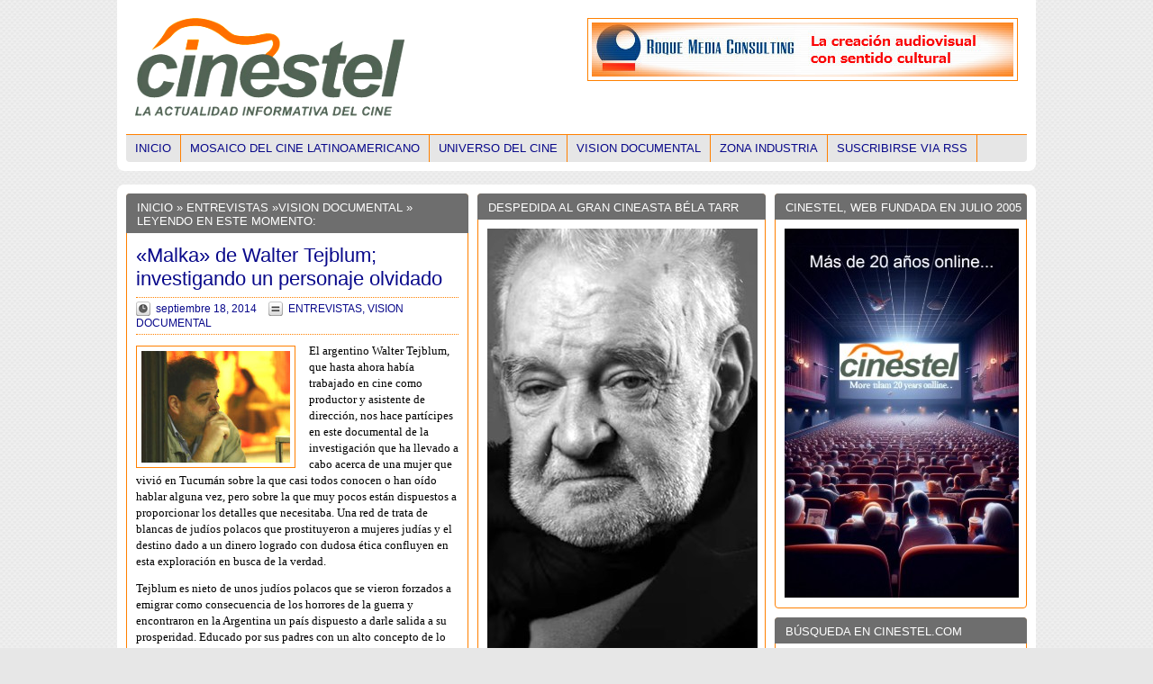

--- FILE ---
content_type: text/html; charset=UTF-8
request_url: http://www.cinestel.com/malka-documental-walter-tejblum/
body_size: 26101
content:
<!DOCTYPE html PUBLIC "-//W3C//DTD XHTML 1.0 Transitional//EN" "http://www.w3.org/TR/xhtml1/DTD/xhtml1-transitional.dtd"><html xmlns="http://www.w3.org/1999/xhtml" dir="ltr" lang="es-ES"><head profile="http://gmpg.org/xfn/11"><title>&quot;Malka&quot; de Walter Tejblum; investigando un personaje olvidado&nbsp;|&nbsp;Cinestel</title><meta http-equiv="Content-Type" content="text/html; charset=UTF-8" /><link rel="stylesheet" href="http://www.cinestel.com/wp-content/themes/masive-news/960/grid.css" type="text/css" media="screen" /><link rel="stylesheet" href="http://www.cinestel.com/wp-content/themes/masive-news/960/reset.css" type="text/css" media="screen" /><link rel="stylesheet" href="http://www.cinestel.com/wp-content/themes/masive-news/960/text.css" type="text/css" media="screen" /><link rel="stylesheet" href="http://www.cinestel.com/wp-content/themes/masive-news/style.css" type="text/css" media="screen" /><link rel="stylesheet" href="http://www.cinestel.com/wp-content/themes/masive-news/style.css3.css" type="text/css" media="screen" /><link rel='stylesheet' type='text/css' href="http://www.cinestel.com/?sf-custom-content=css" /><link rel="pingback" href="http://www.cinestel.com/xmlrpc.php" /><link rel="shortcut icon" href="http://www.cinestel.com/wp-content/uploads/2014/08/favicon.ico" type="image/x-icon" /><meta name="description" content="Una red de trata de blancas de judíos polacos que prostituyeron a mujeres judías y el destino dado a un dinero logrado con dudosa ética confluyen en esta exploración en busca de la verdad."/><link rel="canonical" href="http://www.cinestel.com/malka-documental-walter-tejblum/" /> <script type='application/ld+json'>{"@context":"https:\/\/schema.org","@type":"Organization","url":"http:\/\/www.cinestel.com\/","sameAs":["https:\/\/twitter.com\/cinestel"],"@id":"#organization","name":"Cinestel | Noticias, cr\u00edticas y entrevistas de cine","logo":"https:\/\/www.cinestel.com\/wp-content\/uploads\/2015\/04\/Twitter_.png"}</script> <link rel='dns-prefetch' href='//www.cinestel.com' /><link rel='dns-prefetch' href='//s.w.org' /><link rel="alternate" type="application/rss+xml" title="Cinestel &raquo; Feed" href="http://www.cinestel.com/feed/" /><link rel="alternate" type="application/rss+xml" title="Cinestel &raquo; RSS de los comentarios" href="http://www.cinestel.com/comments/feed/" /> <script type="text/javascript">/*<![CDATA[*/window._wpemojiSettings = {"baseUrl":"https:\/\/s.w.org\/images\/core\/emoji\/11\/72x72\/","ext":".png","svgUrl":"https:\/\/s.w.org\/images\/core\/emoji\/11\/svg\/","svgExt":".svg","source":{"concatemoji":"http:\/\/www.cinestel.com\/wp-includes\/js\/wp-emoji-release.min.js?ver=4.9.28"}};
			!function(e,a,t){var n,r,o,i=a.createElement("canvas"),p=i.getContext&&i.getContext("2d");function s(e,t){var a=String.fromCharCode;p.clearRect(0,0,i.width,i.height),p.fillText(a.apply(this,e),0,0);e=i.toDataURL();return p.clearRect(0,0,i.width,i.height),p.fillText(a.apply(this,t),0,0),e===i.toDataURL()}function c(e){var t=a.createElement("script");t.src=e,t.defer=t.type="text/javascript",a.getElementsByTagName("head")[0].appendChild(t)}for(o=Array("flag","emoji"),t.supports={everything:!0,everythingExceptFlag:!0},r=0;r<o.length;r++)t.supports[o[r]]=function(e){if(!p||!p.fillText)return!1;switch(p.textBaseline="top",p.font="600 32px Arial",e){case"flag":return s([55356,56826,55356,56819],[55356,56826,8203,55356,56819])?!1:!s([55356,57332,56128,56423,56128,56418,56128,56421,56128,56430,56128,56423,56128,56447],[55356,57332,8203,56128,56423,8203,56128,56418,8203,56128,56421,8203,56128,56430,8203,56128,56423,8203,56128,56447]);case"emoji":return!s([55358,56760,9792,65039],[55358,56760,8203,9792,65039])}return!1}(o[r]),t.supports.everything=t.supports.everything&&t.supports[o[r]],"flag"!==o[r]&&(t.supports.everythingExceptFlag=t.supports.everythingExceptFlag&&t.supports[o[r]]);t.supports.everythingExceptFlag=t.supports.everythingExceptFlag&&!t.supports.flag,t.DOMReady=!1,t.readyCallback=function(){t.DOMReady=!0},t.supports.everything||(n=function(){t.readyCallback()},a.addEventListener?(a.addEventListener("DOMContentLoaded",n,!1),e.addEventListener("load",n,!1)):(e.attachEvent("onload",n),a.attachEvent("onreadystatechange",function(){"complete"===a.readyState&&t.readyCallback()})),(n=t.source||{}).concatemoji?c(n.concatemoji):n.wpemoji&&n.twemoji&&(c(n.twemoji),c(n.wpemoji)))}(window,document,window._wpemojiSettings);/*]]>*/</script> <style type="text/css">img.wp-smiley,
img.emoji {
	display: inline !important;
	border: none !important;
	box-shadow: none !important;
	height: 1em !important;
	width: 1em !important;
	margin: 0 .07em !important;
	vertical-align: -0.1em !important;
	background: none !important;
	padding: 0 !important;
}</style><link rel='stylesheet' id='fancybox-css'  href='http://www.cinestel.com/wp-content/themes/masive-news/scripts/fancybox/style.css?ver=4.9.28' type='text/css' media='all' /> <script type='text/javascript' src='http://www.cinestel.com/wp-includes/js/jquery/jquery.js?ver=1.12.4'></script> <script type='text/javascript' src='http://www.cinestel.com/wp-includes/js/jquery/jquery-migrate.min.js?ver=1.4.1'></script> <script type='text/javascript' src='http://www.cinestel.com/wp-content/themes/masive-news/scripts/jquery.superfish.js?ver=4.9.28'></script> <script type='text/javascript' src='http://www.cinestel.com/wp-content/themes/masive-news/scripts/jquery.easing.js?ver=4.9.28'></script> <script type='text/javascript' src='http://www.cinestel.com/wp-content/themes/masive-news/scripts/fancybox/jquery.fancybox.js?ver=4.9.28'></script> <script type='text/javascript' src='http://www.cinestel.com/wp-content/themes/masive-news/scripts/jquery.slide.js?ver=4.9.28'></script> <link rel='https://api.w.org/' href='http://www.cinestel.com/wp-json/' /><link rel="EditURI" type="application/rsd+xml" title="RSD" href="http://www.cinestel.com/xmlrpc.php?rsd" /><link rel="wlwmanifest" type="application/wlwmanifest+xml" href="http://www.cinestel.com/wp-includes/wlwmanifest.xml" /><meta name="generator" content="WordPress 4.9.28" /><link rel='shortlink' href='http://www.cinestel.com/?p=22860' /><link rel="alternate" type="application/json+oembed" href="http://www.cinestel.com/wp-json/oembed/1.0/embed?url=http%3A%2F%2Fwww.cinestel.com%2Fmalka-documental-walter-tejblum%2F" /><link rel="alternate" type="text/xml+oembed" href="http://www.cinestel.com/wp-json/oembed/1.0/embed?url=http%3A%2F%2Fwww.cinestel.com%2Fmalka-documental-walter-tejblum%2F&#038;format=xml" /> <script type="text/javascript">var _gaq = _gaq || [];
  _gaq.push(['_setAccount', 'UA-24891058-1']);
  _gaq.push(['_trackPageview']);
  (function() {
    var ga = document.createElement('script'); ga.type = 'text/javascript'; ga.async = true;
    ga.src = ('https:' == document.location.protocol ? 'https://ssl' : 'http://www') + '.google-analytics.com/ga.js';
    var s = document.getElementsByTagName('script')[0]; s.parentNode.insertBefore(ga, s);
  })();</script></head><body><div id="head_wrap" class="container_16"><div id="header" class="grid_16"><div id="logo"> <a href="/" title="Inicio" ><img class="branding" src="http://www.cinestel.com/wp-content/uploads/2011/07/Logo_webcinestel1.png" alt="Cinestel" /></a></div><div id="header_ad"><div class="header_ad"> <a href="https://roquemediaconsulting.wixsite.com/roquemediafilms" target="_blank"><img class="alignnone size-full wp-image-32146" src="http://www.cinestel.com/wp-content/uploads/2015/08/Noticias-entrevistas-y-crónicas-de-cine-or1tv.jpg" alt="Noticias-entrevistas-y-crónicas-de-cine or1tv" width="468" height="60" /></a></div></div></div><div class="clear"></div><div id="navigation" class="grid_16"><ul class="menu"><li><a href="/" title="Inicio">Inicio</a></li><li class="cat-item cat-item-8"><a href="http://www.cinestel.com/cine-latinoamericano/" title="Noticias y entrevistas sobre cine latinoamericano, cine iberoamericano, cine argentino, cine colombiano, cine chileno, cine cubano.">MOSAICO DEL CINE LATINOAMERICANO</a><ul class='children'><li class="cat-item cat-item-58"><a href="http://www.cinestel.com/cine-latinoamericano/criticas-cine-latinoamericano/" title="Crítica de películas de cine latinoamericano">CRíTICAS CINE LATINOAMERICANO</a></li><li class="cat-item cat-item-15"><a href="http://www.cinestel.com/cine-latinoamericano/entrevista/" title="Entrevista cine latinoamericano">ENTREVISTAS</a></li><li class="cat-item cat-item-16"><a href="http://www.cinestel.com/cine-latinoamericano/archivos-cine-latinoamericano/" >HEMEROTECA</a></li><li class="cat-item cat-item-17"><a href="http://www.cinestel.com/cine-latinoamericano/noticia/" title="Noticias cine latinoamericano">NOTICIAS</a></li><li class="cat-item cat-item-35"><a href="http://www.cinestel.com/cine-latinoamericano/pantalla-pinamar/" title="Noticias y entrevistas del encuentro cinematográfico argentino europeo Pantalla Pinamar en Argentina.">PANTALLA PINAMAR</a></li></ul></li><li class="cat-item cat-item-4"><a href="http://www.cinestel.com/universo-cine/" title="Noticias sobre cine">UNIVERSO DEL CINE</a><ul class='children'><li class="cat-item cat-item-59"><a href="http://www.cinestel.com/universo-cine/criticas-universo-del-cine/" title="Críticas de películas">CRÍTICAS UNIVERSO DEL CINE</a></li><li class="cat-item cat-item-6"><a href="http://www.cinestel.com/universo-cine/entrevistas/" title="Entrevistas sobre cine">ENTREVISTAS</a></li><li class="cat-item cat-item-1"><a href="http://www.cinestel.com/universo-cine/archivos/" >HEMEROTECA</a></li><li class="cat-item cat-item-7"><a href="http://www.cinestel.com/universo-cine/noticias/" title="Noticias sobre cine">NOTICIAS</a></li><li class="cat-item cat-item-21"><a href="http://www.cinestel.com/universo-cine/rodajes/" >RODAJES</a></li></ul></li><li class="cat-item cat-item-12"><a href="http://www.cinestel.com/documentales/" title="Noticias sobre documentales">VISION DOCUMENTAL</a><ul class='children'><li class="cat-item cat-item-19"><a href="http://www.cinestel.com/documentales/entrevistas-documentales/" >ENTREVISTAS</a></li></ul></li><li class="cat-item cat-item-18"><a href="http://www.cinestel.com/industria/" title="Noticias sobre producción, festivales cine, pitching forums">ZONA INDUSTRIA</a></li><li class="subscribe"><a href="http://www.cinestel.com/feed/" title="Suscribirse via RSS">Suscribirse via RSS</a></li></ul></div><div class="clear"></div></div><div class="container_16 main_wrap"><div id="content_left_wrapper"><div class="content_left"><div class="box"><h2><a href="/">Inicio</a> &raquo;  <a href="http://www.cinestel.com/documentales/entrevistas-documentales/" rel="category tag">ENTREVISTAS</a> &raquo;<a href="http://www.cinestel.com/documentales/" rel="category tag">VISION DOCUMENTAL</a>   &raquo; Leyendo en este Momento:</h2><div class="block"><div class="article first_main_article"><h1><a href="http://www.cinestel.com/malka-documental-walter-tejblum/" rel="bookmark" title="«Malka» de Walter Tejblum; investigando un personaje olvidado">«Malka» de Walter Tejblum; investigando un personaje olvidado</a></h1><div class="meta"> <span class="time">septiembre 18, 2014</span> <span class="categories"><a href="http://www.cinestel.com/documentales/entrevistas-documentales/" rel="category tag">ENTREVISTAS</a>, <a href="http://www.cinestel.com/documentales/" rel="category tag">VISION DOCUMENTAL</a></span></div> <a href="http://www.cinestel.com/malka-documental-walter-tejblum/" class="image"><img width="165" height="124" src="http://www.cinestel.com/wp-content/uploads/2014/09/Malka-de-Walter-Tejblum.jpg" class="attachment-post-thumbnail size-post-thumbnail wp-post-image" alt="" srcset="http://www.cinestel.com/wp-content/uploads/2014/09/Malka-de-Walter-Tejblum.jpg 165w, http://www.cinestel.com/wp-content/uploads/2014/09/Malka-de-Walter-Tejblum-95x70.jpg 95w, http://www.cinestel.com/wp-content/uploads/2014/09/Malka-de-Walter-Tejblum-100x75.jpg 100w" sizes="(max-width: 165px) 100vw, 165px" /></a><p><span style="font-family: verdana,geneva; font-size: 10pt; color: #000000;">El argentino Walter Tejblum, que hasta ahora había trabajado en cine como productor y asistente de dirección, nos hace partícipes en este documental de la investigación que ha llevado a cabo acerca de una mujer que vivió en Tucumán sobre la que casi todos conocen o han oído hablar alguna vez, pero sobre la que muy pocos están dispuestos a proporcionar los detalles que necesitaba. Una red de trata de blancas de judíos polacos que prostituyeron a mujeres judías y el destino dado a un dinero logrado con dudosa ética confluyen en esta exploración en busca de la verdad.</span></p><p><span style="font-family: verdana,geneva; font-size: 10pt; color: #000000;">Tejblum es nieto de unos judíos polacos que se vieron forzados a emigrar como consecuencia de los horrores de la guerra y encontraron en la Argentina un país dispuesto a darle salida a su prosperidad. Educado por sus padres con un alto concepto de lo que es la armonía y la paz, el realizador siempre ha sentido la necesidad de encontrarse a sí mismo a través de la indagación minuciosa sobre el pasado de su comunidad y en esa tesitura recopila algunas anécdotas entre las que se encuentra lo que le sucedió a una mujer cuya abuela judía llegó desde Polonia hasta Brasil y por tierra a Paraguay y luego a Argentina. Arribó con su esposo y tuvieron hijos.</span></p><p><span style="font-family: verdana,geneva; font-size: 10pt; color: #000000;">A raíz de esa historia, conoce la existencia de una organización llamada Zwi-Migdal que regentaban judíos polacos y que transportaban engañadas a mujeres judías de Polonia y del resto de Europa para prostituirlas en Buenos Aires entre 1900 y 1930. Entre las chicas trasladadas desde Europa había una llamada Maika Abraham, de menos de 20 años, prostituida por la Zwi-Migdal que logró escaparse y establecerse en Tucumán por los años ’30 y se dedicó a hacer lo único que sabía o conocía para sobrevivir: seguir prostituyéndose.</span></p><p><span style="font-family: verdana,geneva; font-size: 10pt; color: #000000;">Lo que pasó después es que como consecuencia de esa actividad, amasó una gran fortuna al trabajar en ello durante mucho tiempo y regentar un prostíbulo. Sobre esa gran cantidad de dinero, Malka quiso resarcir su sentimiento de culpa por la actividad que había desarrollado, donándolo íntegro a la comunidad judía tucumana a cambio de ser enterrada en el cementerio judío. Al ser un dinero de origen «sucio», la comunidad debatió profundamente la idoneidad o no de aceptar ese trato.</span></p><p><span style="font-family: verdana,geneva; font-size: 10pt; color: #000000;">Walter Tejblum sigue a lo largo del documental varios hilos conductores para recuperar datos que ayuden a entender qué fue lo que ocurrió en el Tucumán de aquellos años, al tiempo que conocer la opinión de la gente sobre este tema cuya base está en unos judíos que tuvieron que huir humillados de Europa y que al llegar a Buenos Aires, explotaban a mujeres de su misma religión. Información de archivo y testimonios son los ingredientes que el director nos muestra para evidenciar cómo somos, pensamos y nos comportamos las personas, y no sólo las de religión judía, a la hora de hablar de hechos que son conocidos pero que preferiríamos olvidar o que nadie nos pregunte, sin haber reflexionado en profundidad sobre el porqué y aun cuando el tema tratado no toque de lleno a nuestros antepasados. El director habla a Cinestel sobre el contenido de la película.</span></p><p><strong><span style="font-family: verdana,geneva; font-size: 10pt; color: #000000;">&#8211; ¿Cree que es complicado para cualquier creyente judío hacerse a la idea de que otros miembros de la comunidad puedan llegar a violar ciertas normas éticas?</span></strong></p><p><span style="font-family: verdana,geneva; font-size: 10pt; color: #000000;"><img class="alignright size-full wp-image-22899" src="http://www.cinestel.com/wp-content/uploads/2014/09/Malka.jpg" alt="Malka" width="130" height="180" srcset="http://www.cinestel.com/wp-content/uploads/2014/09/Malka.jpg 130w, http://www.cinestel.com/wp-content/uploads/2014/09/Malka-120x166.jpg 120w" sizes="(max-width: 130px) 100vw, 130px" />Sí claro, como en cualquier grupo, asociación, o en este caso , la comunidad judía, complica e incomoda a todos los que la integran. Y del mismo modo de cualquier otro credo. Esto es un tema de trata de personas, pero hace casi 100 años atrás. Lamentablemente el tema, con otras metodologías, medios y formas aún esta presente.</span></p><p><strong><span style="font-family: verdana,geneva; font-size: 10pt; color: #000000;">&#8211; Sería usted un excelente periodista de investigación por su perseverancia en conseguir información. ¿Pensó alguna vez en dedicarse a ello o simplemente le mueve en este caso esa curiosidad lógica que a todos nos surge de vez en cuando?</span></strong></p><p><span style="font-family: verdana,geneva; font-size: 10pt; color: #000000;">Bueno, en realidad yo soy productor. Ser productor de cine es perseverancia. Asumir el desafío por voluntad propia de dirigir «Malka» es una nueva faceta que me apasionó, desveló e interesó mucho hacerlo. Pero bien, no negaría de plano un ofrecimiento periodístico si usted ya lo tiene a mi favor&#8230;(.jajaja.)</span></p><p><strong><span style="font-family: verdana,geneva; font-size: 10pt; color: #000000;">&#8211; En el documental se menciona el lugar exacto donde laburaba Malka, pero no se llegan a mostrar imágenes del mismo. ¿Por qué razón?</span></strong></p><p><span style="font-family: verdana,geneva; font-size: 10pt; color: #000000;">Solo se menciona la intersección de dos calles de la capital de la Provincia de Tucumán en Argentina. Era sólo un plano de insert que nada iba a aportar, imagínese que ya pasaron 60 años, nada queda de eso ya&#8230;..</span></p><p><strong><span style="font-family: verdana,geneva; font-size: 10pt; color: #000000;">&#8211; ¿Todavía hoy, con el tiempo que ha pasado, existen reticencias en Tucumán por parte de algunas personas para hablar sobre el tema?</span></strong></p><p><span style="font-family: verdana,geneva; font-size: 10pt; color: #000000;">Sí claro, el tema es super delicado, la gente escapa de hablar del asunto, me costó enorme esfuerzo e insistir una y otra vez con los entrevistados que están en cámara, y lamentablemente otros que solo quedaron en off, y me brindaron información que me sirvió para conocer más del asunto&#8230;.Y la reticencia no solo es en Tucumán, es general independientemente de la localidad donde investigue&#8230;</span></p><p><strong><span style="font-family: verdana,geneva; font-size: 10pt; color: #000000;">&#8211; Aparte de los testimonios del documental, siempre nos quedará la idea de la importancia que en él transmite acerca de los registros y las hemerotecas periodísticas. ¿El acceso a ellos lo considera imprescindible?</span></strong></p><p><span style="font-family: verdana,geneva; font-size: 10pt; color: #000000;">Sí, a mí en «Malka» me tocó tratar de ingresar por todos los lugares que pueda. En algunos no pude filmar, en otros ni siquiera pude obtener el no. Cada lugar es imprescindible si en ellos obtenemos información útil para la búsqueda.</span></p><p><em><span style="font-family: verdana,geneva; font-size: 10pt; color: #000000;">©José Luis García/Cinestel.com<img class="aligncenter size-full wp-image-22867" src="http://www.cinestel.com/wp-content/uploads/2014/09/Malka-Walter-Tejblum.jpg" alt="Malka Walter Tejblum" width="350" height="199" srcset="http://www.cinestel.com/wp-content/uploads/2014/09/Malka-Walter-Tejblum.jpg 350w, http://www.cinestel.com/wp-content/uploads/2014/09/Malka-Walter-Tejblum-300x170.jpg 300w" sizes="(max-width: 350px) 100vw, 350px" /></span></em></p></div></div></div><div class="box"><h2>La información: lo primero para poder elegir</h2><div class="block widget_block"><div id="respond"></div></div></div></div></div><div id="content_right_wrapper"><div class="content_right"><div id="wysiwyg_widgets_widget-1616" class="box widget widget_wysiwyg_widgets_widget"><h2>CINESTEL, WEB FUNDADA EN JULIO 2005</h2><p><img class="aligncenter size-full wp-image-71128" src="http://www.cinestel.com/wp-content/uploads/2025/07/Cinestel-20-años.jpg" alt="" width="260" height="410" /></p></div><div id="search-2" class="box widget widget_search"><h2>BÚSQUEDA EN CINESTEL.COM</h2><div class="block widget_block"><div id="search_wrap"><form method="get" id="search_form" action="http://www.cinestel.com/"> <input type="text" value="" name="s" id="s" /></form></div></div></div><div id="wysiwyg_widgets_widget-1632" class="box widget widget_wysiwyg_widgets_widget"><h2>FILMOTECA DE CATALUNYA_GENER 2026</h2><p><img class="aligncenter size-full wp-image-71711" src="http://www.cinestel.com/wp-content/uploads/2026/01/Filmoteca-Programacio-Gener-2026.jpg" alt="" width="260" height="438" /></p><p><span style="font-family: 'trebuchet ms', geneva, sans-serif; font-size: 10pt; color: #000000;">Les novetats del mes de gener del 2026 són: la retrospectiva dedicada a Néstor Almendros en la seva faceta de director de fotografia i també de realitzador; la radicalitat de les propostes de no-ficció d&#8217;Annik Leroy i l&#8217;obertura del cicle dedicat al Colectivo Cine Mujer de Mèxic.</span></p><p><img class="aligncenter size-full wp-image-71712" src="http://www.cinestel.com/wp-content/uploads/2026/01/Nestor-Almendros-cicle.jpg" alt="" width="260" height="379" /></p><p><strong><span style="font-family: 'trebuchet ms', geneva, sans-serif; font-size: 10pt; color: #993300; background-color: #ffff99;">Néstor Almendros</span></strong></p><p><span style="font-family: 'trebuchet ms', geneva, sans-serif; font-size: 10pt; color: #000000;">Néstor Almendros és un dels grans mestres de la llum al cinema universal. Nascut a Barcelona, es va exiliar a causa del franquisme a Cuba el 1948, d&#8217;on es va tornar a exiliar fugint del castrisme el 1961 per edificar el gruix de la seva obra entre França, Itàlia i els Estats Units. Guardonat amb l&#8217;Oscar, va desenvolupar una mirada cinematogràfica que combinava la sensibilitat pictòrica europea amb la llum natural. Entre molts d&#8217;altres, va ser col·laborador habitual de Rohmer i Truffaut.</span></p><p><span style="font-family: 'trebuchet ms', geneva, sans-serif; font-size: 10pt; color: #000000;">La retrospectiva que ara presenta la Filmoteca, a més d&#8217;alguns dels seus treballs més destacats com a director de fotografia, recupera la seva obra com a director de documentals i peces experimentals, amb els quals revela el seu compromís ètic i polític, a més d&#8217;una mirada crítica i profundament humana que complementa la seva saviesa visual.<br /> (<a href="https://www.filmoteca.cat/web/ca/cicle/nestor-almendros" target="_blank" rel="noopener">més informació</a>)</span></p><p><img class="aligncenter size-full wp-image-71713" src="http://www.cinestel.com/wp-content/uploads/2026/01/Annik-Leroy-cicle.jpg" alt="" width="260" height="454" /></p><p><strong><span style="font-family: 'trebuchet ms', geneva, sans-serif; font-size: 10pt; color: #993300; background-color: #ffff99;">Annik Leroy: Veus distants</span></strong></p><p><span style="font-family: 'trebuchet ms', geneva, sans-serif; font-size: 10pt; color: #000000;">Tendrament devastadores, les pel·lícules de no-ficció de la cineasta belga Annik Leroy oscil·len entre el to poètic i l&#8217;assagístic, l&#8217;empremta personal i la política. Els seus indrets -els carrers desolats de Berlín, un cafè a Àustria, els paisatges volcànics d&#8217;Islàndia o la ciutat ferida de Sarajevo- testimonien una història turmentada. En les seves pel·lícules, el so, igual que les imatges, pot esdevenir tan romàntic i expressiu com materialment revelador.</span></p><p><span style="font-family: 'trebuchet ms', geneva, sans-serif; font-size: 10pt; color: #000000;">Al llarg de quatre llargmetratges i quatre curtmetratges que s&#8217;estenen durant més de quatre dècades, ens enfrontem a una obra singular en la seva profunda radicalitat, que la cineasta presentarà personalment a la Filmoteca.<br /> (<a href="https://www.filmoteca.cat/web/ca/cicle/annik-leroy" target="_blank" rel="noopener">més informació</a>)</span></p><p><img class="aligncenter size-full wp-image-71714" src="http://www.cinestel.com/wp-content/uploads/2026/01/Colectivo-Cine-Mujer-cicle.jpg" alt="" width="260" height="267" /></p><p><strong><span style="font-family: 'trebuchet ms', geneva, sans-serif; font-size: 10pt; color: #993300; background-color: #ffff99;">El Colectivo Cine Mujer en context</span></strong></p><p><span style="font-family: 'trebuchet ms', geneva, sans-serif; font-size: 10pt; color: #000000;">El darrer dia del mes, dissabte 31 de gener, encetem aquest cicle que s&#8217;estendrà tot febrer. Presenta l&#8217;obra d&#8217;aquest col·lectiu militant feminista que va dialogar amb l&#8217;agitació que va mobilitzar Amèrica Llatina mentre va estar actiu a Mèxic entre el 1975 i el 1987. Les seves pel·lícules, fetes en 16 mm de manera col·lectiva, van abordar temes com el treball domèstic, la violència estructural, l&#8217;organització de les dones i la manera en què el quotidià expressa relacions de poder.</span></p><p><span style="font-family: 'trebuchet ms', geneva, sans-serif; font-size: 10pt; color: #000000;">El programa inaugural inclou els curts Vicios en la cocina, las papas silban (Beatriz Mira Andreu, 1978, 24 min), 3 mujeres 3 (Margarita Suzan, 1976, 21 min) i Luna de almendra (Rosa María Álvarez Gil, 1990, 13 min), i comptarà amb la presentació de Karina Solórzano, comissària del cicle. Aquesta sessió també forma part de les jornades Preservar el foc. Arxius imperfectes i cinema militant, organitzades per Xcèntric (CCCB) del diumenge 25 de gener al diumenge 1 de febrer. (<a href="https://www.filmoteca.cat/web/ca/cicle/dema-la-revolucio-el-colectivo-cine-mujer-en-context" target="_blank" rel="noopener">més informació</a>)</span></p><p><img class="aligncenter size-full wp-image-71715" src="http://www.cinestel.com/wp-content/uploads/2026/01/Joaquim-Jorda-Cicle.jpg" alt="" width="260" height="298" /></p><p><strong><span style="font-family: 'trebuchet ms', geneva, sans-serif; font-size: 10pt; color: #993300; background-color: #ffff99;">Afins: Joaquim Jordà. Clausura</span></strong></p><p><span style="font-family: 'trebuchet ms', geneva, sans-serif; font-size: 10pt; color: #000000;">Aquest cicle transversal que ens ha acompanyat tota la tardor, es clou traçant un recorregut estructurat en duets que, a la manera del programa Els passos dobles, revelen l&#8217;afinitat i els paral·lelismes de l&#8217;obra del cineasta amb altres films aliens. La representació de la salut mental com un gest d&#8217;emancipació narrativa i política; la descomposició urbana i la fabricació de relats col·lectius entorn de barris marcats per la desigualtat i la memòria obrera i les seves fractures, constitueixen aquests emparellaments temàtics.</span></p><p><span style="font-family: 'trebuchet ms', geneva, sans-serif; font-size: 10pt; color: #000000;">El cicle posa el punt final amb una mirada als projectes que Jordà va deixar oberts i que d&#8217;altres han assumit, per prolongar així el seu pensament: una obra inacabada i completada per col·laboradors propers i una sessió que, de bracet amb Isaki Lacuesta, reviu el guió inacabat de Dominicana, en un homenatge a un llegat que segueix transformant-se.<br /> (<a href="https://www.filmoteca.cat/web/ca/cicle/joaquim-jorda-afins" target="_blank" rel="noopener">més informació</a>)</span></p><p><img class="aligncenter size-full wp-image-71716" src="http://www.cinestel.com/wp-content/uploads/2026/01/Filmoxica-Drags-de-Llegenda.jpg" alt="" width="260" height="232" /></p><p><strong><span style="font-family: 'trebuchet ms', geneva, sans-serif; font-size: 10pt; color: #993300; background-color: #ffff99;">&#8216;Dracs de llegenda&#8217; a FilmoXica</span></strong></p><p><span style="font-family: 'trebuchet ms', geneva, sans-serif; font-size: 10pt; color: #000000;">En la programació familiar de la Filmoteca tot és possible, i aquest hivern estarà poblada de criatures llegendàries, enormes, que treuen foc pels queixals i poden volar&#8230; (<a href="https://www.filmoteca.cat/web/ca/cicle/filmoxica" target="_blank" rel="noopener">més informació</a>)</span></p><p><img class="aligncenter size-full wp-image-71717" src="http://www.cinestel.com/wp-content/uploads/2026/01/Visibilitzem-el-Cinema-Catala.jpg" alt="" width="260" height="430" /></p><p><strong><span style="font-family: 'trebuchet ms', geneva, sans-serif; font-size: 14pt; color: #993300; background-color: #ffff99;">I també&#8230;</span></strong></p><p><span style="font-family: 'trebuchet ms', geneva, sans-serif; font-size: 10pt; color: #000000;">La Filmoteca celebra la restauració del film “Memoria”, del director Francisco Macián, amb dues sessions aquest mes de gener, una d&#8217;elles presentada per l&#8217;artista Jordi Artigas. (<a href="https://www.filmoteca.cat/web/ca/film/memoria-0" target="_blank" rel="noopener">enllaç</a>)</span></p><p><span style="font-family: 'trebuchet ms', geneva, sans-serif; font-size: 10pt; color: #000000;">La retrospectiva Germaine Dulac segueix redescobrint l’obra d’aquesta pionera, des dels experiments impressionistes i surrealistes que van qüestionar gènere i sexualitat, fins als seus documentals i noticiaris dels anys trenta. (<a href="https://www.filmoteca.cat/web/ca/cicle/germaine-dulac" target="_blank" rel="noopener">enllaç</a>)</span></p><p><span style="font-family: 'trebuchet ms', geneva, sans-serif; font-size: 10pt; color: #000000;">Amb motiu de l’exposició Col·lisió extrema. Cartells pintats a mà de Ghana, anys noranta, Filmoteca de Catalunya reuneix al cicle Àfrica contraataca una selecció de títols africans subsaharians que mostren l’impacte i la fascinació que el cinema ha tingut en la població del continent i els seus creadors d’ençà de la seva arribada ara fa un segle a través dels colonitzadors. (<a href="https://www.filmoteca.cat/web/ca/cicle/africa-contraataca" target="_blank" rel="noopener">enllaç</a>)</span></p><p><span style="font-family: 'trebuchet ms', geneva, sans-serif; font-size: 10pt; color: #000000;">I encara queden més sessions del cicle dedicat a Kiyoshi Kurosawa per a veure. Referent del J-Horror i del suspens metafísic, Kurosawa ha explorat amb mestria la frontera entre el real i l’invisible: les pors que habiten no només a les ombres, sinó també en la rutina, la soledat i la incomunicació del Japó contemporani. (<a href="https://www.filmoteca.cat/web/ca/cicle/kiyoshi-kurosawa" target="_blank" rel="noopener">enllaç</a>)</span></p><p><span style="font-family: 'trebuchet ms', geneva, sans-serif; font-size: 10pt; color: #000000;">Recordeu també que si sou persones docents, també podreu gaudir, juntament amb l&#8217;alumnat, del programa per a centres educatius 2025-2026 que mostra el cinema en tots els seus vessants. Enguany la Filmo presenta tres tipus de proposta: Arxiu viu, Programa expandit i La Filmoteca a l&#8217;Aula. (<a href="https://www.filmoteca.cat/web/ca/cicle/programa-centres-educatius-2025-2026" target="_blank" rel="noopener">enllaç</a>)</span></p><p><span style="font-family: 'trebuchet ms', geneva, sans-serif; font-size: 10pt; color: #000000;">I tothom pot accedir a la programació de l’Aula de Cinema, que consisteix en un exercici de renovació i problematització de l’escriptura la història del cinema. (<a href="https://www.filmoteca.cat/web/ca/cicle/aula-de-cinema-2025-2026" target="_blank" rel="noopener">enllaç</a>)</span></p></div><div id="wysiwyg_widgets_widget-1611" class="box widget widget_wysiwyg_widgets_widget"><h2>CINESTEL TAMBIÉN ESTÁ EN BLUESKY</h2><p><a href="https://bsky.app/profile/cinestel.bsky.social" target="_blank" rel="noopener"><img class="alignnone wp-image-70994 size-full" src="http://www.cinestel.com/wp-content/uploads/2025/05/Ya-estamos-en-Bluesky-1.jpg" alt="" width="260" height="270" /></a><a href="https://bsky.app/profile/cinestel.bsky.social" target="_blank" rel="noopener"><img class="alignnone wp-image-70995 size-full" src="http://www.cinestel.com/wp-content/uploads/2025/05/Ya-estamos-en-Bluesky-2.jpg" alt="" width="260" height="272" /></a></p></div><div id="text-1911" class="box widget widget_text"><h2>CIRCUIT ESTABLE DE CINEMA CATALÀ</h2><div class="textwidget"><p><a href="http://ciclegaudi.cat/" target="_blank" rel="nofollow noopener noreferrer"><img class="aligncenter size-full wp-image-43421" src="http://www.cinestel.com/wp-content/uploads/2016/09/Cicle_Gaudí.jpg" alt="Cicle Gaudí 2016 - Circuit estable de cinema català" width="260" height="69" /></a><br /> <a href="http://ciclegaudi.cat/" target="_blank" rel="nofollow noopener noreferrer"><img class="aligncenter wp-image-43423 size-full" src="http://www.cinestel.com/wp-content/uploads/2016/09/Cicle-Gaudí.jpg" alt="Cicle Gaudí 2016 - Circuit estable de cinema català" width="260" height="160" /></a></p></div></div><div id="text-1297" class="box widget widget_text"><h2>SYLVETTE BAUDROT-OFICIO DE SCRIPT</h2><div class="textwidget"><p><a href="http://www.cinestel.com/sylvette-baudrot-filmoteca-catalunya/" target="_blank" rel="noopener noreferrer"><img class="alignnone size-full wp-image-30845" src="http://www.cinestel.com/wp-content/uploads/2015/06/Sylvette-Baudrot-260.jpg" alt="Sylvette Baudrot 260" width="260" height="99" /></a></p></div></div><div id="wysiwyg_widgets_widget-620" class="box widget widget_wysiwyg_widgets_widget"><h2>FILMOTECA: ELS SERVEIS EDUCATIUS</h2><p><a href="http://www.cinestel.com/filmoteca-de-catalunya-potencia-els-seus-serveis-educatius-entrevista/" target="_blank" rel="nofollow noopener"><img class="alignnone size-full wp-image-57632" src="http://www.cinestel.com/wp-content/uploads/2018/09/Serveis-Educatius260.jpg" alt="" width="260" height="173" /></a></p></div><div id="wysiwyg_widgets_widget-315" class="box widget widget_wysiwyg_widgets_widget"><h2>PRODUCCIÓN AUDIOVISUAL ARGENTINA</h2><p><img class="aligncenter size-full wp-image-53827" src="http://www.cinestel.com/wp-content/uploads/2018/03/La-producción-audiovisual-y-su-respaldo-jurídico260.jpg" alt="" width="260" height="171" /></p><p><span style="font-family: 'trebuchet ms', geneva, sans-serif; font-size: 10pt; color: #000000;"><strong><span style="color: #993300;">‘La producción audiovisual y su respaldo jurídico’</span></strong> no es un libro más de <strong><span style="color: #993300;">Julio Raffo</span></strong>, sino un texto de lectura y de consulta imprescindible para los distintos profesionales de la industria del cine que deseen estar al tanto sobre cómo, conforme a la Ley de Cine, se regula en la Argentina la actividad productiva que conlleva la realización de películas, atendiendo no solamente a disposiciones legales y su marco regulatorio, sino que también a ejemplos prácticos y anécdotas. (<a href="http://www.cinestel.com/libro-julio-raffo-la-produccion-audiovisual-y-su-respaldo-juridico/" target="_blank" rel="nofollow noopener">saber más</a>)</span></p><p><img class="aligncenter size-full wp-image-53828" src="http://www.cinestel.com/wp-content/uploads/2018/03/Julio_Raffo_libro_260.jpg" alt="" width="260" height="266" /></p></div><div id="wysiwyg_widgets_widget-1559" class="box widget widget_wysiwyg_widgets_widget"><h2>LOS INVENTORES DEL CINEMATÓGRAFO</h2><p><span style="font-family: 'comic sans ms', sans-serif; font-size: small; color: #000000;"><img class="alignright size-full wp-image-10837" src="http://www.cinestel.com/wp-content/uploads/2013/04/Cinematógrafo-Lumière.jpg" alt="Cinematógrafo Lumière" width="100" height="138" /></span><span style="font-family: 'comic sans ms', sans-serif; color: #000000; font-size: small;">El cine es una invención sin ningún futuro. (&#8230;)</span><span style="font-family: 'comic sans ms', sans-serif; color: #000000;"><br /> <span style="font-size: small;"> Nuestro invento no es para venderlo. Puede ser explotado algún tiempo como curiosidad científica, pero no tiene ningún interés comercial.</span><span style="color: #666699; font-size: small;"> *Antoine Lumière</span></span></p></div><div id="categoryposts-40" class="box widget widget_categoryposts"><h2><a href="http://www.cinestel.com/industria/">ZONA INDUSTRIA</a></h2><div class="article"><h4><a class="post_title" href="http://www.cinestel.com/cine-argentino-2026-esperanzas-mientras-la-estupidez-avanza/" title="Enlace a El Cine Argentino resiste en 2026 mientras la estupidez avanza">El Cine Argentino resiste en 2026 mientras la estupidez avanza</a></h4> <a href="http://www.cinestel.com/cine-argentino-2026-esperanzas-mientras-la-estupidez-avanza/" class="image feature_image" title="Enlace a El Cine Argentino resiste en 2026 mientras la estupidez avanza"> <img width="100" height="70" src="http://www.cinestel.com/wp-content/uploads/2026/01/Cine-argentino-2026-esperanzas-mientras-la-estupidez-avanza-100x70.jpg" class="attachment-cat_post_thumb_sizecategoryposts-40 size-cat_post_thumb_sizecategoryposts-40 wp-post-image" alt="Cine Argentino 2026 Esperanzas mientras la estupidez avanza" srcset="http://www.cinestel.com/wp-content/uploads/2026/01/Cine-argentino-2026-esperanzas-mientras-la-estupidez-avanza-100x70.jpg 100w, http://www.cinestel.com/wp-content/uploads/2026/01/Cine-argentino-2026-esperanzas-mientras-la-estupidez-avanza-85x60.jpg 85w" sizes="(max-width: 100px) 100vw, 100px" />			</a><p>Tras un año en el que estuvo amenazada la existencia y la supervivencia del cine nacional, este 2026 parece estar plagado de retos y desafíos para una filmografía que desde hace décadas es una, por&#8230;</p></div><div class="article"><h4><a class="post_title" href="http://www.cinestel.com/filmoteca-de-catalunya-programacion-2026-primer-semestre/" title="Enlace a Programación de la Filmoteca de Catalunya para febrero-junio 2026">Programación de la Filmoteca de Catalunya para febrero-junio 2026</a></h4> <a href="http://www.cinestel.com/filmoteca-de-catalunya-programacion-2026-primer-semestre/" class="image feature_image" title="Enlace a Programación de la Filmoteca de Catalunya para febrero-junio 2026"> <img width="100" height="70" src="http://www.cinestel.com/wp-content/uploads/2025/12/Filmoteca-de-Catalunya-programacio-2026-100x70.jpg" class="attachment-cat_post_thumb_sizecategoryposts-40 size-cat_post_thumb_sizecategoryposts-40 wp-post-image" alt="Filmoteca de Catalunya Programación 2026 Primer semestre" srcset="http://www.cinestel.com/wp-content/uploads/2025/12/Filmoteca-de-Catalunya-programacio-2026-100x70.jpg 100w, http://www.cinestel.com/wp-content/uploads/2025/12/Filmoteca-de-Catalunya-programacio-2026-85x60.jpg 85w" sizes="(max-width: 100px) 100vw, 100px" />			</a><p>Para el primer semestre hay miradas al cine del pasado con, por ejemplo, un ciclo completo de las películas de Fritz Lang que inclusive abarca su periodo sonoro, pero también perspectivas del&#8230;</p></div><div class="article"><h4><a class="post_title" href="http://www.cinestel.com/reapertura-el-historico-saga-kino-de-oslo-confia-en-christie/" title="Enlace a El histórico cine Saga Kino de Oslo confía en Christie para su reapertura">El histórico cine Saga Kino de Oslo confía en Christie para su reapertura</a></h4> <a href="http://www.cinestel.com/reapertura-el-historico-saga-kino-de-oslo-confia-en-christie/" class="image feature_image" title="Enlace a El histórico cine Saga Kino de Oslo confía en Christie para su reapertura"> <img width="100" height="70" src="http://www.cinestel.com/wp-content/uploads/2025/12/Christie-Saga-Kino-100x70.jpg" class="attachment-cat_post_thumb_sizecategoryposts-40 size-cat_post_thumb_sizecategoryposts-40 wp-post-image" alt="Reapertura el historico Saga Kino de Oslo confia en Christie" srcset="http://www.cinestel.com/wp-content/uploads/2025/12/Christie-Saga-Kino-100x70.jpg 100w, http://www.cinestel.com/wp-content/uploads/2025/12/Christie-Saga-Kino-85x60.jpg 85w" sizes="(max-width: 100px) 100vw, 100px" />			</a><p>Christie presentó su IMB-S4 en 2024, y Nordisk Film participó activamente en su lanzamiento con un kit de pruebas instalado en otro de sus cines en Oslo. “Operar el kit nos permitió comprobar toda la&#8230;</p></div><div class="article"><h4><a class="post_title" href="http://www.cinestel.com/som-cinema-2025-entrevista-a-joel-munu-clac/" title="Enlace a Entrevista a Joel Munu sobre el CLAC y los cineastas de Lleida">Entrevista a Joel Munu sobre el CLAC y los cineastas de Lleida</a></h4> <a href="http://www.cinestel.com/som-cinema-2025-entrevista-a-joel-munu-clac/" class="image feature_image" title="Enlace a Entrevista a Joel Munu sobre el CLAC y los cineastas de Lleida"> <img width="100" height="70" src="http://www.cinestel.com/wp-content/uploads/2025/11/Joel-Munu-CLAC-Lleida-100x70.jpg" class="attachment-cat_post_thumb_sizecategoryposts-40 size-cat_post_thumb_sizecategoryposts-40 wp-post-image" alt="Som Cinema 2025 Entrevista a Joel Munu CLAC" srcset="http://www.cinestel.com/wp-content/uploads/2025/11/Joel-Munu-CLAC-Lleida-100x70.jpg 100w, http://www.cinestel.com/wp-content/uploads/2025/11/Joel-Munu-CLAC-Lleida-85x60.jpg 85w" sizes="(max-width: 100px) 100vw, 100px" />			</a><p>Superar la invisibilidad y falta de recursos, así como abrir un diálogo con instituciones locales y de Catalunya para defender los derechos laborales y artísticos del sector, son ideas que&#8230;</p></div><div class="article"><h4><a class="post_title" href="http://www.cinestel.com/tecnologia-christie-en-el-bfi-london-film-festival-2025/" title="Enlace a Christie aporta su tecnología en el BFI London Film Festival 2025">Christie aporta su tecnología en el BFI London Film Festival 2025</a></h4> <a href="http://www.cinestel.com/tecnologia-christie-en-el-bfi-london-film-festival-2025/" class="image feature_image" title="Enlace a Christie aporta su tecnología en el BFI London Film Festival 2025"> <img width="100" height="70" src="http://www.cinestel.com/wp-content/uploads/2025/10/Christie-BFI-London-Film-Festival-2025-100x70.jpg" class="attachment-cat_post_thumb_sizecategoryposts-40 size-cat_post_thumb_sizecategoryposts-40 wp-post-image" alt="Tecnología Christie en el BFI London Film Festival 2025" srcset="http://www.cinestel.com/wp-content/uploads/2025/10/Christie-BFI-London-Film-Festival-2025-100x70.jpg 100w, http://www.cinestel.com/wp-content/uploads/2025/10/Christie-BFI-London-Film-Festival-2025-85x60.jpg 85w" sizes="(max-width: 100px) 100vw, 100px" />			</a><p>“Los proyectores láser RGB puro de Christie se han convertido en una parte esencial de la experiencia de nuestro festival”, afirma Dominic Simmons, responsable de tecnología cinematográfica del&#8230;</p></div><div class="article"><h4><a class="post_title" href="http://www.cinestel.com/fira-2025-festival-internacional-de-realizacion-audiovisual-en-tandil/" title="Enlace a FIRA 2025, Festival Internacional de Realización Audiovisual en Tandil">FIRA 2025, Festival Internacional de Realización Audiovisual en Tandil</a></h4> <a href="http://www.cinestel.com/fira-2025-festival-internacional-de-realizacion-audiovisual-en-tandil/" class="image feature_image" title="Enlace a FIRA 2025, Festival Internacional de Realización Audiovisual en Tandil"> <img width="100" height="70" src="http://www.cinestel.com/wp-content/uploads/2025/09/Fira-Festival-Tandil-2025-100x70.jpg" class="attachment-cat_post_thumb_sizecategoryposts-40 size-cat_post_thumb_sizecategoryposts-40 wp-post-image" alt="Fira 2025 Festival Internacional de Realizacion Audiovisual en Tandil" srcset="http://www.cinestel.com/wp-content/uploads/2025/09/Fira-Festival-Tandil-2025-100x70.jpg 100w, http://www.cinestel.com/wp-content/uploads/2025/09/Fira-Festival-Tandil-2025-85x60.jpg 85w" sizes="(max-width: 100px) 100vw, 100px" />			</a><p>Este año, 10 equipos de distintas partes de Latinoamérica se reúnen en Tandil para rodar 10 películas en 10 días. Cada proyecto es una voz única. Cada mirada, un reflejo distinto de la realidad propia.</p></div><div class="article"><h4><a class="post_title" href="http://www.cinestel.com/cineeurope-2025-unic-presento-su-informe-anual/" title="Enlace a UNIC presentó su informe anual del año 2025 en CineEurope">UNIC presentó su informe anual del año 2025 en CineEurope</a></h4> <a href="http://www.cinestel.com/cineeurope-2025-unic-presento-su-informe-anual/" class="image feature_image" title="Enlace a UNIC presentó su informe anual del año 2025 en CineEurope"> <img width="100" height="70" src="http://www.cinestel.com/wp-content/uploads/2025/06/UNIC-Informe-Anual-2025-1-100x70.jpg" class="attachment-cat_post_thumb_sizecategoryposts-40 size-cat_post_thumb_sizecategoryposts-40 wp-post-image" alt="CineEurope 2025 UNIC presento su informe anual" srcset="http://www.cinestel.com/wp-content/uploads/2025/06/UNIC-Informe-Anual-2025-1-100x70.jpg 100w, http://www.cinestel.com/wp-content/uploads/2025/06/UNIC-Informe-Anual-2025-1-85x60.jpg 85w" sizes="(max-width: 100px) 100vw, 100px" />			</a><p>La Unión Internacional de Cines (UNIC), que engloba a propietarios de salas de cine de toda Europa, presentó un nuevo informe anual, el que corresponde a este año 2025, dentro del marco de&#8230;</p></div><div class="article"><h4><a class="post_title" href="http://www.cinestel.com/christie-en-cineeurope-2025-las-experiencias-inigualables/" title="Enlace a Las experiencias inigualables de Christie en CineEurope 2025">Las experiencias inigualables de Christie en CineEurope 2025</a></h4> <a href="http://www.cinestel.com/christie-en-cineeurope-2025-las-experiencias-inigualables/" class="image feature_image" title="Enlace a Las experiencias inigualables de Christie en CineEurope 2025"> <img width="100" height="70" src="http://www.cinestel.com/wp-content/uploads/2025/06/Christie-novedades-en-CineEurope-2025_-100x70.jpg" class="attachment-cat_post_thumb_sizecategoryposts-40 size-cat_post_thumb_sizecategoryposts-40 wp-post-image" alt="Christie en CineEurope 2025 las experiencias inigualables" srcset="http://www.cinestel.com/wp-content/uploads/2025/06/Christie-novedades-en-CineEurope-2025_-100x70.jpg 100w, http://www.cinestel.com/wp-content/uploads/2025/06/Christie-novedades-en-CineEurope-2025_-85x60.jpg 85w" sizes="(max-width: 100px) 100vw, 100px" />			</a><p>“Nuestras últimas innovaciones reflejan el compromiso continuo de Christie por ayudar a los exhibidores a ofrecer experiencias excepcionales al público, al mismo tiempo que ahorran energía y mejoran el&#8230;</p></div><div class="article"><h4><a class="post_title" href="http://www.cinestel.com/christie-estara-representada-por-neolux-cinema-en-brasil/" title="Enlace a Christie estará representada por NEOLUX Cinema en Brasil">Christie estará representada por NEOLUX Cinema en Brasil</a></h4> <a href="http://www.cinestel.com/christie-estara-representada-por-neolux-cinema-en-brasil/" class="image feature_image" title="Enlace a Christie estará representada por NEOLUX Cinema en Brasil"> <img width="100" height="70" src="http://www.cinestel.com/wp-content/uploads/2025/06/Christie-NEOLUX-Cinema-Brasil-100x70.jpg" class="attachment-cat_post_thumb_sizecategoryposts-40 size-cat_post_thumb_sizecategoryposts-40 wp-post-image" alt="Christie estará representada por NEOLUX Cinema en Brasil" srcset="http://www.cinestel.com/wp-content/uploads/2025/06/Christie-NEOLUX-Cinema-Brasil-100x70.jpg 100w, http://www.cinestel.com/wp-content/uploads/2025/06/Christie-NEOLUX-Cinema-Brasil-85x60.jpg 85w" sizes="(max-width: 100px) 100vw, 100px" />			</a><p>Christie acaba de anunciar la firma de un acuerdo a largo plazo con NEOLUX Cinema Ltda., que se convertirá en el principal punto de contacto para los productos de cine de Christie en Brasil, y&#8230;</p></div><div class="article"><h4><a class="post_title" href="http://www.cinestel.com/christie-esta-presente-en-nueva-edicion-del-festival-de-cannes/" title="Enlace a Christie sigue presente en la nueva edición del Festival de Cannes">Christie sigue presente en la nueva edición del Festival de Cannes</a></h4> <a href="http://www.cinestel.com/christie-esta-presente-en-nueva-edicion-del-festival-de-cannes/" class="image feature_image" title="Enlace a Christie sigue presente en la nueva edición del Festival de Cannes"> <img width="100" height="70" src="http://www.cinestel.com/wp-content/uploads/2025/05/Christie-Festival-de-Cannes-2025-100x70.jpg" class="attachment-cat_post_thumb_sizecategoryposts-40 size-cat_post_thumb_sizecategoryposts-40 wp-post-image" alt="Christie esta presente en nueva edicion del Festival de Cannes" srcset="http://www.cinestel.com/wp-content/uploads/2025/05/Christie-Festival-de-Cannes-2025-100x70.jpg 100w, http://www.cinestel.com/wp-content/uploads/2025/05/Christie-Festival-de-Cannes-2025-85x60.jpg 85w" sizes="(max-width: 100px) 100vw, 100px" />			</a><p>Como parte de las actividades técnicas del festival, Zerouali ha ofrecido una ponencia titulada “Go to the dark(er) side with VDR: optimizando la experiencia cinematográfica”, en el marco de&#8230;</p></div><div class="article"><h4><a class="post_title" href="http://www.cinestel.com/cinemacon-2025-christie-presenta-la-tecnologia-vdr/" title="Enlace a CinemaCon 2025: Christie presenta la tecnología VDR">CinemaCon 2025: Christie presenta la tecnología VDR</a></h4> <a href="http://www.cinestel.com/cinemacon-2025-christie-presenta-la-tecnologia-vdr/" class="image feature_image" title="Enlace a CinemaCon 2025: Christie presenta la tecnología VDR"> <img width="100" height="70" src="http://www.cinestel.com/wp-content/uploads/2025/03/Christie-CinemaCon-2025-100x70.jpg" class="attachment-cat_post_thumb_sizecategoryposts-40 size-cat_post_thumb_sizecategoryposts-40 wp-post-image" alt="CinemaCon 2025 Christie presenta la tecnologia VDR" srcset="http://www.cinestel.com/wp-content/uploads/2025/03/Christie-CinemaCon-2025-100x70.jpg 100w, http://www.cinestel.com/wp-content/uploads/2025/03/Christie-CinemaCon-2025-85x60.jpg 85w" sizes="(max-width: 100px) 100vw, 100px" />			</a><p>Christie presenta en primicia su tecnología de Rango Dinámico Variable (VDR), que ofrece imágenes vívidas en pantalla, mayor eficiencia energética y menor coste total de propiedad en&#8230;</p></div></div><div id="recent-posts-2" class="box widget widget_recent_entries"><h2>ÚLTIMOS ARTÍCULOS PUBLICADOS</h2><ul><li> <a href="http://www.cinestel.com/cine-argentino-2026-esperanzas-mientras-la-estupidez-avanza/">El Cine Argentino resiste en 2026 mientras la estupidez avanza</a></li><li> <a href="http://www.cinestel.com/filmoteca-de-catalunya-programacion-2026-primer-semestre/">Programación de la Filmoteca de Catalunya para febrero-junio 2026</a></li><li> <a href="http://www.cinestel.com/tunun-entrevista-a-yannick-constantin-y-yanina-luponio-saenz/">“Tunun”, entrevista a Yannick Constantin y Yanina Luponio Sáenz</a></li><li> <a href="http://www.cinestel.com/weser-pelicula-de-fernando-spiner-que-despide-a-daniel-fanego/">“Weser”, la película de Fernando Spiner que despide a Daniel Fanego</a></li><li> <a href="http://www.cinestel.com/reapertura-el-historico-saga-kino-de-oslo-confia-en-christie/">El histórico cine Saga Kino de Oslo confía en Christie para su reapertura</a></li><li> <a href="http://www.cinestel.com/resena-de-muna-muna-pelicula-de-paula-morel-kristof/">“Muña, Muña”, de Paula Morel Kristof; sentido y deseo femenino</a></li></ul></div></div><div class="content_center"><div id="wysiwyg_widgets_widget-1633" class="box widget widget_wysiwyg_widgets_widget"><h2>DESPEDIDA AL GRAN CINEASTA BÉLA TARR</h2><p><img class="aligncenter size-full wp-image-71721" src="http://www.cinestel.com/wp-content/uploads/2026/01/Bela-Tarr.jpg" alt="" width="300" height="536" /></p><p><span style="font-family: tahoma, arial, helvetica, sans-serif; font-size: 10pt; color: #000000;">6 enero 2026 &#8211; “Sátántangó”, “Werckmeister Harmonies” y “El caballo de Turín” son tres películas de culto que han dejado una huella profunda en el mundo de la cinefilia. Por desgracia, su autor, el reconocido cineasta húngaro <strong><span style="color: #993300;">Béla Tarr</span></strong>, nos ha dejado a los 70 años de edad a consecuencia de una enfermedad.</span></p><p><span style="font-family: tahoma, arial, helvetica, sans-serif; font-size: 10pt; color: #000000;">Comenzó a los 10 años como actor en Budapest, y tras haber intentado ser filósofo, descubrió su pasión por ponerse detrás de una cámara para contar historias desde un punto de vista original.</span></p><p><span style="font-family: tahoma, arial, helvetica, sans-serif; font-size: 10pt; color: #000000;">Pero a Béla Tarr se le describe sobre todo como maestro de los larguísimos planos secuencia en blanco y negro, con movimientos de cámara lentos y coreografiados. Su filmografía se vincula al llamado “slow cinema”, un cine de ritmo muy pausado, pocas acciones externas y fuerte énfasis en la atmósfera, lo cual es muy sugerente para las personas que quieren participar en la narrativa de una película haciendo circular sus pensamientos propios.</span></p><p><span style="font-family: tahoma, arial, helvetica, sans-serif; font-size: 10pt; color: #000000;">Su estilo fue comparado con el de Michelangelo Antonioni y Andréi Tarkovski, aunque algunos críticos hablaban de él como un “Tarkovsky desespiritualizado”. Frente al cine comercial, él mismo defendió un cine honesto, centrado en personas reales y en “captar nuestra forma de existir”, más que en contar historias convencionales. Gus Van Sant a menudo citó a Tarr como una de sus mayores influencias en sus últimos trabajos, desde “Gerry”, cuando Van Sant empezó a usar tomas muy largas e ininterrumpidas. También, Tarr, y, en particular “Sátántangó”, han sido una influencia fundamental en un movimiento fílmico remodernista.</span></p><p><span style="font-family: tahoma, arial, helvetica, sans-serif; font-size: 10pt; color: #000000;">Y es que sin lugar a dudas, la película más relevante de Béla Tarr fue “Sátántangó”, una historia que tardó siete años en planificar justo al borde de la caída del muro de Berlín. El film narraba, en siete horas, el fracaso de una granja colectiva (duraba exactamente 415 minutos), y solo pudo hacerlo público en 1994, en la nueva situación de Hungría. Para muchos, esta obra impresionante es una de sus piezas mayores. Susan Sontag, gran defensora de Tarr, al que consideraba como uno de los salvadores del cine moderno, afirmó que volvería a ver una vez cada año “Sátántangó”.</span></p></div><div id="wysiwyg_widgets_widget-1631" class="box widget widget_wysiwyg_widgets_widget"><h2>LES NOMINACIONS ALS PREMIS GAUDÍ 2026</h2><p><img class="aligncenter size-full wp-image-71696" src="http://www.cinestel.com/wp-content/uploads/2025/12/Romería-Carla-Simon.jpg" alt="" width="300" height="440" /></p><p><span style="font-family: tahoma, arial, helvetica, sans-serif; font-size: 10pt; color: #000000;">Barcelona, 16 de desembre del 2025: L’<strong><span style="color: #993300;">Acadèmia del Cinema Català</span></strong> va anunciar a l&#8217;Auditori de La Pedrera de Barcelona les nominacions dels <strong><span style="color: #993300;">XVIII Premis Gaudí</span></strong>. En aquesta edició, “Romería”, de Carla Simón, amb tretze nominacions, seguida de “Sirat”, d’Oliver Laxe, amb dotze, i “Sorda”, d’Eva Libertad, que n’assoleix deu, encapçalen el rànquing en la segona volta de votacions, oberta fins al 26 de gener de 2026 per als vint-i-nou títols finalistes (vint-i-cinc produccions catalanes i quatre europees). També destaquen “Frontera”, de Judith Colell, amb vuit nominacions; l’òpera prima “Estrany riu”, de Jaume Claret Muxart, també amb vuit candidatures; i “La furia”, debut de Gemma Blasco, amb sis. “Tardes de soledad”, d’Albert Serra, amb sis nominacions, esdevé el documental més nominat en la història dels guardons de l’Acadèmia.</span></p><p><span style="font-family: tahoma, arial, helvetica, sans-serif; font-size: 10pt; color: #000000;">En la categoria de Millor pel·lícula competeixen per primer cop cinc títols: dues obres de cineastes veterans (Frontera i Wolfgang) i tres òperes primes (Estrany riu, Esmorza amb mi i Molt lluny).</span></p><p><span style="font-family: tahoma, arial, helvetica, sans-serif; font-size: 10pt; color: #000000;">En la categoria de Millor pel·lícula en llengua no catalana competeixen les tres produccions més nominades enguany als Gaudí, “Romería”, “Sirat” i “Sorda”, també preseleccionades per representar Espanya a la 98a edició dels Oscars, i la segona pel·lícula de Belén Funes, “Los Tortuga”. Precisament la pel·lícula “Sirat” es troba entre les finalistes en les categories de millor càsting, pel·lícula internacional, fotografia, música i so dels Premis Oscar de Hollywood. (Les nominacions en aquet cas s&#8217;anunciaran el pròxim 22 de gener.)</span></p><p><span style="font-family: tahoma, arial, helvetica, sans-serif; font-size: 10pt; color: #000000;">En el balanç de gènere de les finalistes, trobem un 52% de presència femenina en les categories nominatives. El palmarès es donarà a conèixer el diumenge 8 de febrer de 2026 en una gala al Gran Teatre del Liceu de la capital catalana.</span></p></div><div id="wysiwyg_widgets_widget-1630" class="box widget widget_wysiwyg_widgets_widget"><h2>TRISTE FALLECIMIENTO DE HÉCTOR ALTERIO</h2><p><img class="aligncenter wp-image-71693 size-full" src="http://www.cinestel.com/wp-content/uploads/2025/12/Hector-Alterio.jpg" alt="" width="300" height="485" /></p><p><span style="font-family: tahoma, arial, helvetica, sans-serif; font-size: 10pt; color: #000000;">13 diciembre 2025 &#8211; Murió a los 96 años de edad uno de los actores argentinos más internacionales, <strong><span style="color: #993300;">Héctor Alterio</span></strong>, nacionalizado español porque en 1975, mientras se encontraba en España, fue amenazado de muerte por la Triple A, por lo que decidió no regresar a su país y residir desde entonces en Madrid. Se reunieron con él su esposa Modesta Ángela Bacaicoa Destéfano, y sus hijos Ernesto Alterio (1970) y Malena Alterio (1974), que han seguido sus pasos como intérpretes de cine y de teatro.</span></p><p><span style="font-family: tahoma, arial, helvetica, sans-serif; font-size: 10pt; color: #000000;">Aunque su debut como actor se produjo en el año 1948, se hizo famoso sobre todo por sus trabajos en el cine que empezaron en 1965 con “Todo sol es amargo”, de Alfredo Mathé. Durante los años siguientes Alterio intervino en algunas de las mejores películas de la entonces nueva generación de cineastas argentinos. Hizo colaboraciones con Fernando Ayala en “Argentino hasta la muerte”, (1970); Juan José Jusid en “La fidelidad”, (1970); Héctor Olivera en “La venganza del Beto Sánchez”, (1972) y “La Patagonia rebelde”, (1974), Oso de Plata en Berlín. Y con el más destacado de ellos, Leopoldo Torre Nilsson en “El santo de la espada”, (1969), “La maffia”, (1971) y “Los siete locos”, (1972).</span></p><p><span style="font-family: tahoma, arial, helvetica, sans-serif; font-size: 10pt; color: #000000;">Desde su exilio en 1975, Alterio también tuvo participación en muchas producciones españolas, dejando memorables creaciones en “A un dios desconocido” (1977) de Jaime Chávarri, con la que obtuvo el premio al mejor actor en el Festival de San Sebastián; “El crimen de Cuenca” (1979) de Pilar Miró; “El nido” (1980) de Jaime de Armiñán, película nominada al Óscar y premio al mejor actor de la Asociación de Cronistas de Nueva York; o “Don Juan en los infiernos” (1991) y “El detective y la muerte” (1994); ambas películas de Gonzalo Suárez.</span></p><p><span style="font-family: tahoma, arial, helvetica, sans-serif; font-size: 10pt; color: #000000;">Sin embargo, no dejó de participar en numerosas películas de Argentina, su país de origen, en donde fue uno de los protagonistas principales en cuatro de las primeras cinco películas del país que llegaron a ser candidatas en la instancia final del Oscar a la mejor película de habla no inglesa, e incluso una de ellas lo ganó. Dichas películas fueron: “La tregua”, de Sergio Renán (1974), “Camila”, de María Luisa Bemberg (1984), “La historia oficial”, de Luis Puenzo (1985) (que ganó el premio), y “El hijo de la novia”, de Juan José Campanella (2001).</span></p><p><span style="font-family: tahoma, arial, helvetica, sans-serif; font-size: 10pt; color: #000000;">En 2004 recibió el Goya de Honor y en 2008 el Cóndor de Plata por su trayectoria profesional.</span></p></div><div id="wysiwyg_widgets_widget-1629" class="box widget widget_wysiwyg_widgets_widget"><h2>GAUDÍ D&#8217;HONOR 2026 SERÁ PER A SÍLVIA MUNT</h2><p><img class="aligncenter size-full wp-image-71664" src="http://www.cinestel.com/wp-content/uploads/2025/12/Silvia-Munt.jpg" alt="" width="300" height="450" /></p><p><span style="font-family: tahoma, arial, helvetica, sans-serif; font-size: 10pt; color: #000000;">4 desembre 2025 &#8211; L’actriu, directora i guionista <strong><span style="color: #993300;">Sílvia Munt</span></strong> recollirà el <strong><span style="color: #993300;">Premi Gaudí d’Honor – Miquel Porter 2026</span></strong>, el màxim guardó honorífic del cinema català, en la gala dels XVIII Premis Gaudí, que tindrà lloc el 8 de febrer de 2026 al Gran Teatre del Liceu. El premi reconeix una trajectòria artística d’excel·lència, transmesa al llarg de més de quatre dècades dedicades al cinema, el teatre, la televisió i la dansa, i una contribució sòlida i profunda a la cultura cinematogràfica del nostre país.</span></p><p><span style="font-family: tahoma, arial, helvetica, sans-serif; font-size: 10pt; color: #000000;">La decisió ha estat adoptada per la Junta Directiva de l’Acadèmia, formada per Judith Colell (presidenta), Carlos R. Ríos (vicepresident), Alba Cros (secretària), Àngels Masclans (tresorera) i els vocals Marcel Barrena, Tono Folguera, Elena Martín, Arnau Bataller, Gina Ferrer i Marta Bazaco. “Sílvia Munt és compromís: compromís amb la professió d’actriu, que la va portar a transitar per desenes de personatges, alguns dels més icònics de la història del cinema català; i compromís amb la professió de directora i guionista, des d’on s&#8217;ha posicionat com una cineasta crítica, que ha sentit la responsabilitat d&#8217;utilitzar el cinema —sigui de ficció o documental— per visibilitzar les esquerdes de la societat en què vivim; i des d&#8217;on ha sabut contemporitzar rigorosament els clàssics, fent-los rellevants i atractius per al públic actual sense perdre els seus valors. Pionera en fer el pas de la interpretació a la direcció, no ha deixat mai d’acompanyar amb cura els actors i actrius que han posat el seu talent al servei de les seves creacions, obrint amb valentia, perseverança i ofici un camí que moltes altres han pogut seguir”, afirma la Junta.</span></p><p><span style="font-family: tahoma, arial, helvetica, sans-serif; font-size: 10pt; color: #000000;">Amb aquest reconeixement, Sílvia Munt s’incorpora al llistat de figures essencials que han rebut fins ara el Premi Gaudí d’Honor – Miquel Porter: Jaime Camino (2009), Josep Maria Forn (2010), Jordi Dauder (2011), Pere Portabella (2012), Montserrat Carulla (2013), Julieta Serrano (2014), Ventura Pons (2015), Rosa Maria Sardà (2016), Josep Maria Pou (2017), Mercedes Sampietro (2018), Joan Pera (2019), Francesc Betriu (2020), Carme Elías (2021), Tomàs Pladevall (2022), Jaume Figueras (2023), Rosa Vergés (2024) i Paco Poch (2025).</span></p></div><div id="wysiwyg_widgets_widget-1627" class="box widget widget_wysiwyg_widgets_widget"><h2>FESTIVAL INT. DE CINE INFINITO SUPER 8</h2><p><img class="aligncenter size-full wp-image-71632" src="http://www.cinestel.com/wp-content/uploads/2025/11/Fotograma-El-hombre-de-acero-Mario-Piazza.jpg" alt="" width="300" height="218" /></p><p><span style="font-family: tahoma, arial, helvetica, sans-serif; font-size: 10pt;">26 noviembre 2025 &#8211; Comenzó en Capital Federal de Argentina hasta el domingo 30 la segunda edición del <strong><span style="color: #993300;">Festival Internacional de Cine Infinito Super 8</span></strong>, con proyecciones en las sedes de la Universidad del Cine de Buenos Aires, el Kino Palais/Casa Nacional del Bicentenario, el Museo del Cine Pablo Ducrós Hicken, el Centro Cultural La Tomada, y la Galería AnTnA.</span></p><p><span style="font-family: tahoma, arial, helvetica, sans-serif; font-size: 10pt;"><strong><span style="color: #993300;">INFINITO Super 8</span></strong> se propone generar un espacio de intercambios para recobrar la experiencia colectiva del cine, el estado de comunión que implica una proyección en una sala y en una pantalla grande, sin interrupciones, especialmente en tiempos en los que el consumo audiovisual es cada vez más acelerado e individualizado, menos atento, y se lleva adelante mayoritariamente en dispositivos móviles y pequeñas pantallas personalizadas.</span></p><p><span style="font-family: tahoma, arial, helvetica, sans-serif; font-size: 10pt;">La idea es recuperar y celebrar la función comunitaria del cine, no sólo para generar el placer grupal durante el momento de la proyección, sino –y especialmente- para generar nuevos intercambios de saberes estéticos, técnicos, teóricos y prácticos, que siembren las bases de nuevos proyectos y colaboraciones mutuas entre cineastas de la región sudamericana y el mundo.</span></p><p><span style="font-family: tahoma, arial, helvetica, sans-serif; font-size: 10pt;">De hecho, la intención de sus promotores, Mónica Lairana y Paulo Pécora, es crear y compartir un nuevo espacio de difusión para el cine independiente y artesanal filmado en Super 8 milímetros, y lograr de ese modo una forma de difusión y reconocimiento al trabajo que tantas realizadores y realizadores en el mundo llevan adelante de manera artesanal, autogestiva, y casi secreta.</span></p><p><span style="font-family: tahoma, arial, helvetica, sans-serif; font-size: 10pt;">Además de sus competencias argentina e internacional, esta singular muestra de cine rinde homenaje al realizador rosarino Mario Piazza (1956-2024), uno de los pioneros del uso del formato Super 8 en la Argentina, con la proyección de dos de sus films iniciales (El hombre de acero, de 1976, y Papá gringo, de 1983) y la publicación de «Yeites», un texto inédito que empezó a escribir en 2021.</span></p><p><span style="font-family: tahoma, arial, helvetica, sans-serif; font-size: 10pt;">Igualmente, entre sus numerosas actividades, cinco films realizados por Juan José Mugni en los años 70 y 80 en Argentina y Uruguay, entre los que figuran tres donde colaboró con la artista experimental Marie Louise Alemann (como actriz y camarógrafa), serán exhibidos en un foco dedicado a su trayectoria.</span></p><p><img class="aligncenter size-full wp-image-71633" src="http://www.cinestel.com/wp-content/uploads/2025/11/Foto_CINE_OCULTA_1.jpg" alt="" width="300" height="169" /></p></div><div id="wysiwyg_widgets_widget-1625" class="box widget widget_wysiwyg_widgets_widget"><h2>“UN BANY PROPI” GUANYA SOM CINEMA 2025</h2><p><img class="aligncenter size-full wp-image-71501" src="http://www.cinestel.com/wp-content/uploads/2025/10/Un-bany-propi.jpg" alt="" width="300" height="420" /></p><p><span style="font-family: tahoma, arial, helvetica, sans-serif; font-size: 10pt; color: #000000;">26 octubre 2025 &#8211; Un bany propi, dirigit per Lucia Casañ i produït per PT Media i à Punt, ha obtingut el premi al Millor Llargmetratge de Ficció en la 16a edició del festival Som Cinema, mentre que Aigua salina, dirigit per Ivet Moreno i Abraham Delgado, i produït per ESCAC Films, ha estat guardonat com a Millor Curtmetratge de Ficció. Igualment, el Jurat ha decidit atorgar una Menció Especial al llargmetratge de ficció Sima’s song (La Canción de Sima), dirigit per Roya Sadat i produït per Alba Sotorra SL, Baldr Film, Urban Factory, Volos Films i Roya Film House, i al curtmetratge de ficció Bonita, dirigit per Eva Santana i Albert Carbó, i produït per Silendum Films.</span></p><p><span style="font-family: tahoma, arial, helvetica, sans-serif; font-size: 10pt; color: #000000;">El Premi del Jurat ha estat pel llarg de ficció La invasió dels bàrbars, dirigit per Vicent Monsonís i produït per Stanbrook, Alhena Production, Arden Producciones, à Punt, 3Cat i RTVE.</span></p><p><span style="font-family: tahoma, arial, helvetica, sans-serif; font-size: 10pt; color: #000000;">El film Loquillla mía, dirigit per Clàudia Estrada Tarascó i produït per CCCB i Dones Visuals, s’ha endut el premi al Millor Curtmetratge Documental, mentre que Muñequita linda, dirigit per David Moncasi i produït per TRAMA Audiovisual, ha aconseguit el premi al Millor Llargmetratge Documental. El jurat també ha volgut fer sengles Mencions Especials al curt documental La huella del barro, dirigit per Rodrigo Màrquez i produït per Rodrigo Màrquez, i al llarg documental Sunu gaal (El nostre cayuco), dirigit per Josep T. Paris i produït per Karavan Films i 3Cat.</span></p><p><span style="font-family: tahoma, arial, helvetica, sans-serif; font-size: 10pt; color: #000000;">En el decurs de l’acte s’han presentat també els curtmetratges, concretament 2 plans-seqüències titulats Reflejo i Tot o res, que han elaborat els alumnes de l’Institut La Caparrella de Lleida durant el festival. Els alumnes han incidit en la dificultat del treball, per la complexitat d’aquesta tècnica, i han demanat als espectadors “que segueixin amb molta atenció els curts per entendre el significat”.</span></p><p><span style="font-family: tahoma, arial, helvetica, sans-serif; font-size: 10pt; color: #000000;">La directora del festival, Judith Vives, ha afirmat que “en aquesta edició hem tingut molta varietat de propostes, totes ells d’alt nivell” i ha destacat també l’organització d’espais paral·lels “per donar suport als projectes dels nous realitzadors emergents del territori”. També ha dit que “el fet que tantes produccions de Catalunya, País Valencià, Balears i Andorra es puguin veure al festival converteix Lleida en un punt de referència del cinema en català”. Finalment, ha incidit en la nombrosa presència de convidats que han visitat el festival, una cinquantena en total, inclosos directors, actors, productors i altres professionals relacionats amb el món del cinema.</span></p><p><span style="font-family: tahoma, arial, helvetica, sans-serif; font-size: 10pt; color: #000000;">Pots consultar aquesta informació completa <a href="https://www.somcinema.cat/noticies/un-bany-propi-premiat-com-a-millor-llarg-de-ficcio-al-som-cinema/" target="_blank" rel="noopener">aquí</a>.</span></p></div><div id="wysiwyg_widgets_widget-1622" class="box widget widget_wysiwyg_widgets_widget"><h2>JOSÉ LUIS GUERÍN ESTRENA EN FEBRERO</h2><p><img class="aligncenter size-full wp-image-71432" src="http://www.cinestel.com/wp-content/uploads/2025/10/Historias-del-buen-valle-Guerin_.jpg" alt="" width="300" height="378" /></p><p><span style="font-family: tahoma, arial, helvetica, sans-serif; font-size: 10pt; color: #000000;">6 octubre 2025 &#8211; <strong><span style="color: #993300;">“Històries de la bona vall”</span></strong> (Historias del buen valle) es la nueva película del cineasta catalán <strong><span style="color: #993300;">José Luis Guerín</span></strong>. La distribuidora del film tiene previsto estrenar esta nueva obra del director el 26 de febrero de 2026, justo dos días antes de la gala de los Premios Goya que se celebrará en Barcelona un domingo por la noche, rompiendo los hábitos adquiridos desde el año 2005 de celebrarla los sábados por la noche.</span></p><p><span style="font-family: tahoma, arial, helvetica, sans-serif; font-size: 10pt; color: #000000;">Tres años fueron los que Guerín dedicó a la realización de este proyecto que contó con la participación de vecinos del barrio barcelonés de Vallbona y con la producción de Los Ilusos, la compañía de Jonás Trueba. Vallbona es un barrio periférico de Barcelona que permanece aislado por ríos, vías y autopistas. En este rincón humilde, conviven la herencia rural con la urbanización moderna, mezclando las casas de antiguos migrantes de la posguerra con los bloques donde se asienta la nueva migración.</span></p><p><span style="font-family: tahoma, arial, helvetica, sans-serif; font-size: 10pt; color: #000000;">La película retrata este enclave como una aldea global marcada por la memoria de la supervivencia y las luchas vecinales. Una reflexión humanista sobre los conflictos sociales, identitarios y ecológicos del mundo contemporáneo.</span></p><p><img class="aligncenter size-full wp-image-71433" src="http://www.cinestel.com/wp-content/uploads/2025/10/Historias-del-buen-valle-Guerin-1.jpg" alt="" width="300" height="200" /></p></div><div id="wysiwyg_widgets_widget-1620" class="box widget widget_wysiwyg_widgets_widget"><h2>VENECIA: “FATHER MOTHER SISTER BROTHER”</h2><p><img class="aligncenter size-full wp-image-71349" src="http://www.cinestel.com/wp-content/uploads/2025/09/Father-Mother-Sister-Brother.jpg" alt="" width="300" height="392" /></p><p><span style="font-family: tahoma, arial, helvetica, sans-serif; font-size: 10pt; color: #000000;">9 septiembre 2025 &#8211; “Todos los que hacemos películas aquí no estamos motivados por la competencia”, dijo el cineasta estadounidense <strong><span style="color: #993300;">Jim Jarmusch</span></strong> nada más recibir el <strong><span style="color: #993300;">León de Oro</span></strong> en la Mostra de Venecia por su más reciente película, <strong><span style="color: #993300;">“Father Mother Sister Brother”</span></strong>, que en el territorio español será distribuida en cines por Avalon, donde tiene previsto su estreno para el próximo día <strong><span style="color: #993300;">24 de diciembre</span></strong> de este año.</span></p><p><span style="font-family: tahoma, arial, helvetica, sans-serif; font-size: 10pt; color: #000000;"><span style="color: #000000;">Jarmusch dijo durante su visita al Festival italiano que su nueva creación “es una especie de película anti-acción, con un estilo sutil y tranquilo construido para permitir que se acumulen pequeños detalles, casi como flores cuidadosamente colocadas en tres delicados ornamentos. Las colaboraciones con los magistrales directores de fotografía Frederick Elmes y Yorick Le Saux, el brillante editor Affonso Gonçalves y otros colaboradores frecuentes, elevan lo que comenzó como palabras en una página a una forma de cine puro”.</span></span></p><p><span style="font-family: tahoma, arial, helvetica, sans-serif; font-size: 10pt; color: #000000;">“Father Mother Sister Brother”, aunque sea un largometraje, posee la particularidad de que está esmeradamente presentado en forma de tríptico. Las tres historias se refieren a las relaciones entre los hijos adultos con unos progenitores algo distantes, tanto con sus propios vástagos como entre sí mismos. Cada uno de los tres capítulos tiene lugar en el presente, y cada uno de ellos ocurre en un país diferente.</span></p><p><span style="font-family: tahoma, arial, helvetica, sans-serif; font-size: 10pt; color: #000000;">&#8216;Father&#8217; está ambientado en el noreste de los Estados Unidos, &#8216;Mother&#8217; en Dublín, Irlanda, y &#8216;Sister Brother&#8217; en París, Francia. La película es una serie de estudios de personajes: tranquila, observacional y sin prejuicios; una comedia, pero entretejida con hilos de melancolía. Y entre los intérpretes del film encontramos a Tom Waits, Adam Driver, Mayim Bialik, Charlotte Rampling y Cate Blanchett.</span></p><p><span style="font-family: tahoma, arial, helvetica, sans-serif; font-size: 10pt; color: #000000;">Este cineasta de gran estatura se mostró agradecido al Festival por “apreciar nuestra película tranquila”. De hecho, Jim Jarmusch siempre se ha declarado como un firme admirador del cine de Michelangelo Antonioni, Kenji Mizoguchi y Yasujiro Ozu. Obviamente su lista de películas estrenadas es muy larga y prolífica, pero por citar sólo algunas, podríamos destacar su experimento exitoso con “Coffee and Cigarettes”, donde desarrolló la idea de repetir el título en distintas entregas, y algunos otros filmes como por ejemplo “Extraños en el paraíso”,  “Mystery Train”, el western “Dead Man”, “Flores rotas” o “Paterson”.</span></p></div></div></div><div class="clear"></div></div><div id="footer_wrap" class="container_16"><div class="grid_16"><div id="footer"><h4>Copyright 2026 ©Agencia Garcy Prensa Noticias. Barcelona. Catalunya. - All Rights Reserved</h4><p>Todos los derechos reservados. No se permite su reproducción sin autorización expresa. Correo electrónico:  <a href="mailto:contacto@cinestel.com">contacto@cinestel.com</a>    Consulta nuestra <a href="http://www.cinestel.com/politica-de-privacidad-cookies/">política de privacidad</a></p><p><a href="http://www.cinestel.com/feed/" title="Subscribe">Suscribirse (RSS)</a></p></div></div><div class="clear"></div></div> <script type='text/javascript' src='http://www.cinestel.com/wp-includes/js/wp-embed.min.js?ver=4.9.28'></script></body>
</html>

--- FILE ---
content_type: text/css;charset=UTF-8
request_url: http://www.cinestel.com/?sf-custom-content=css
body_size: 1017
content:
html, body { background:; color: ; } a:link, a:visited, .meta a:link, .meta a:visited, .meta { color: #08088A; } a:hover { color: #B40404; } #header, #footer, .header_ad { background: #FFFFFF; border-color: #FF8000; } .menu li { border-color: #FF8000; } #navigation { background: #E6E6E6; } .menu a:link, .menu a:visited { color: #0; } .container_16 { background: #FFFFFF; } .box, .article a.image { background: #FFFFFF; border-color: #FF8000; } li.recent_comment, ol.commentlist li.alt, ol.commentlist li { border-color: #FF8000; } li.recent_comment:hover { background: #FFFFFF; } blockquote { border-color: #FF8000; } .meta { color: #08088A; border-color: #FF8000; } .box h2, .box h2 a:link, .box h2 a:visited { color: #FFFFFF; background: #6E6E6E; } .box h1 a:link, .box h1 a:visited { color: #08088A; } .box h1 a:hover { color: #B40404; } .box h1 { color: #0; } #footer, #footer p, #footer a:link, #footer a:visited { color: #0; } .container_16 { width: 800px; margin: 0px auto; margin-bottom: 15px; }